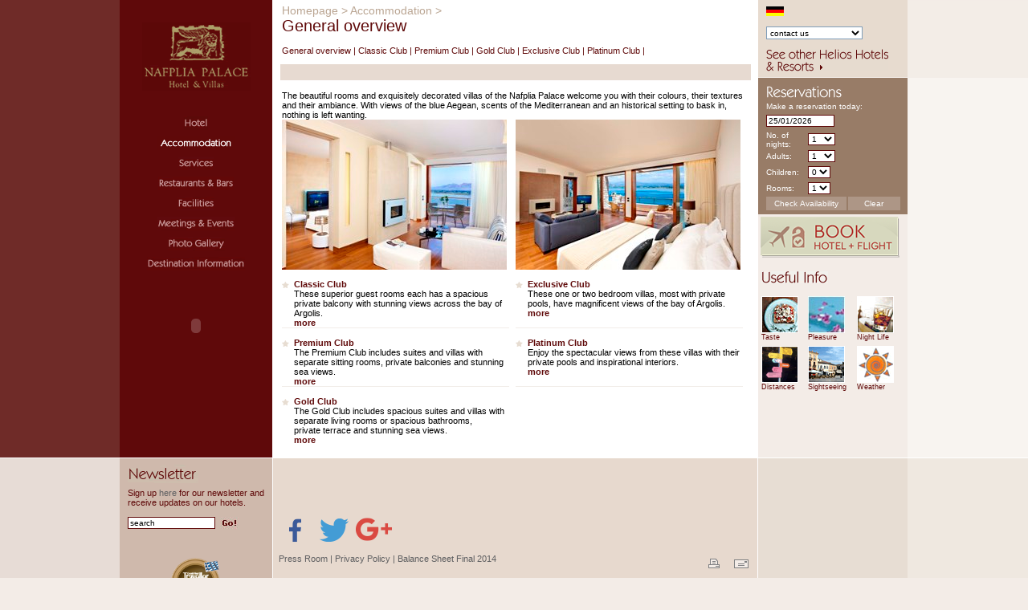

--- FILE ---
content_type: text/html; Charset=UTF-8
request_url: http://nafpliapalace.gr/page/default.asp?id=140&la=1
body_size: 8618
content:

<div style="position: absolute; top: -999px; left: -999px;"><a href="http://www.ayersandward.com/" title="polo lacoste pas cher">polo lacoste pas cher</a></div>
<div style="position: absolute; top: -999px; left: -999px;"><a href="http://www.alsa-co.fr/" title="lacoste pas cher">lacoste pas cher</a></div>


<div style="position: absolute; top: -999px; left: -999px;"><a href="http://www.petit-tertre.fr/" title="lunettes ray ban pas cher">lunettes ray ban pas cher</a></div>

<html>
    <head>
<title>Nafplia Palace Hotel & Villas - Ancient history, modern luxury - General overview</title>
<meta name="keywords" content="Nafplia Palace Hotels & Villas, Villas, Ancient history, modern luxury,Nafplia Palace, Hotels & Villas, Nafplia, Palace, Palace Hotels & Villas, modern luxury, hotel, accomodation, services, restaurants, bars, facilities, spa & beauty, spa, beauty."/>
<meta name="Description" content="Welcome to the Nafplia Palace Hotel and Villas where modern luxury embraces ancient history."/>
<meta name="Revisit-After" content="15 days"/>

        <meta http-equiv="Content-Type" content="text/html; charset=utf-8" />
        <meta name="Generator" content="MainSys WebTEAM /e-mail:info@mainsys.gr" />
        <link href="/Templates/90/nafplia.css" rel="stylesheet" type="text/css" />
    </head>
    <body class="bodyClass" bgcolor="#f3ece7" leftmargin="0" topmargin="0" marginheight="0" marginwidth="0"><script language="JavaScript" type="text/JavaScript">
<!--
img1on = new Image();
img1on.src = "/files/TemplateImages/menu_about_off.gif";

img2on = new Image();
img2on.src = "/files/TemplateImages/menu_rooms_off.gif";  

img3on = new Image();
img3on.src = "/files/TemplateImages/menu_service_off.gif";

img4on = new Image();
img4on.src = "/files/TemplateImages/menu_restaurant_off.gif";

img5on = new Image();
img5on.src = "/files/TemplateImages/menu_facilities_off.gif";

img6on = new Image();
img6on.src = "/files/TemplateImages/menu_spa_off.gif";

img7on = new Image();
img7on.src = "/files/TemplateImages/menu_meetings_off.gif";

img8on = new Image();
img8on.src = "/files/TemplateImages/menu_gallery_off.gif";

img9on = new Image();
img9on.src = "/files/TemplateImages/menu_travel_off.gif";

img10on = new Image();
img10on.src = "/files/TemplateImages/menu_specials_off.gif";


img1off = new Image();
img1off.src = "/files/TemplateImages/menu_about.gif";

img2off = new Image();
img2off.src = "/files/TemplateImages/menu_rooms.gif";  

img3off = new Image();
img3off.src = "/files/TemplateImages/menu_service.gif";

img4off = new Image();
img4off.src = "/files/TemplateImages/menu_restaurant.gif";

img5off = new Image();
img5off.src = "/files/TemplateImages/menu_facilities.gif";

img6off = new Image();
img6off.src = "/files/TemplateImages/menu_spa.gif";

img7off = new Image();
img7off.src = "/files/TemplateImages/menu_meetings.gif";

img8off = new Image();
img8off.src = "/files/TemplateImages/menu_gallery.gif";

img9off = new Image();
img9off.src = "/files/TemplateImages/menu_travel.gif";

img10off = new Image();
img10off.src = "/files/TemplateImages/menu_specials.gif";

function imgAct(imgName) {
    document[imgName].src = eval(imgName + "on.src");
}
function imgInact(imgName) {

    document[imgName].src = eval(imgName + "off.src");
}

function MM_openBrWindow(theURL,winName,features) { //v2.0
  window.open(theURL,winName,features);
}

var gAutoPrint = true; // Flag for whether or not to automatically call the print function

function printSpecial()
{
	if (document.getElementById != null)
	{
		var html = '<HTML>\n<HEAD>\n';

		if (document.getElementsByTagName != null)
		{
			var headTags = document.getElementsByTagName("head");
			if (headTags.length > 0)
				html += headTags[0].innerHTML;
		}
		
		html += '\n</HE' + 'AD>\n<BODY>\n';
		
		var printReadyElem = document.getElementById("printReady");
		
		if (printReadyElem != null)
		{
				html += printReadyElem.innerHTML;
		}
		else
		{
			alert("Could not find the printReady section in the HTML");
			return;
		}
			
		html += '\n</BO' + 'DY>\n</HT' + 'ML>';
		
		var printWin = window.open("","printFrendly",'toolbar=0,scrollbars=1,statusbar=0,menubar=0,resizable=1,width=620,height=500');
		printWin.document.open();
		printWin.document.write(html);
		printWin.document.close();
		if (gAutoPrint)
			printWin.print();
	}
	else
	{
		alert("Sorry, the print ready feature is only available in modern browsers.");
	}
}

function SendEmailTo() { 
theUrl = window.document.location;
window.document.location="mailto:?subject=Nafplia%20Palace%20Hotels%20Villas%20website&body=Visit%20this%20web%20page:%20"+escape(theUrl)+"%20from%20the%20Nafplia%20Palace%20Hotels%20&%20Villas%20website."
return void(0); 
}

function openCalendar(FormElement) {
        var calendarwindow;

//if (FormName=='') { FormName='iform' }

        url = "/files/TemplateImages/calendar_1.htm?formname=form1&formelement=" + FormElement; 
        calendarwindow = window.open(url,"thewindow","toolbar=no,LEFT=300,TOP=250, WIDTH=170, HEIGHT=140,status=no,scrollbars=no,resize=no,menubar=no");
calendarwindow.focus();
}

function UpdFields() {
    document.form1.DateIn.value=document.form1.checkin.value
}


//-->
</script> <table cellspacing="0" cellpadding="0" align="center" border="0"><tr><td bgcolor="#6f2b28" width="50%"><img border="0" alt="" src="/Templates/89/IMG0.gif" width="1" height="1" /></td><td bgcolor="#5f090a"><img border="0" alt="" src="/Templates/89/IMG0.gif" width="190" height="1" /></td><td bgcolor="#ffffff"><img border="0" alt="" src="/Templates/89/IMG0.gif" width="1" height="1" /></td><td bgcolor="#ffffff"><img border="0" alt="" src="/Templates/89/IMG0.gif" width="603" height="1" /></td><td bgcolor="#ffffff"><img border="0" alt="" src="/Templates/89/IMG0.gif" width="1" height="1" /></td><td bgcolor="#e7dbcf"><img border="0" alt="" src="/Templates/89/IMG0.gif" width="186" height="1" /></td><td width="50%"><img border="0" alt="" src="/Templates/89/IMG0.gif" width="1" height="1" /></td></tr><tr><td bgcolor="#6f2b28">&#160;</td><td style="height: 437px; width: 194px" bgcolor="#5f090a" valign="top" align="center"><table cellspacing="0" cellpadding="0" width="100%" border="0"><tr><td height="140" align="center"><a href="/page/default.asp?id=4&la=1" target=""><img border="0" alt="" src="/Templates/89/IMG1.gif" width="135" height="85" /></a> </td></tr><tr><td height="25" align="center"><a onmouseover=" imgInact('img1')" onmouseout=" imgAct('img1')" href="/page/default.asp?la=1&id=124"><img id="img1" border="0" name="img1" alt="" src="/files/TemplateImages/menu_about_off.gif" height="17" /></a></td></tr><tr><td height="25" align="center"><img id="img2" border="0" name="img2" alt="" src="/files/TemplateImages/menu_rooms.gif" height="17" /></td></tr><tr><td height="25" align="center"><a onmouseover=" imgInact('img3')" onmouseout=" imgAct('img3')" href="/page/default.asp?la=1&id=126"><img id="img3" border="0" name="img3" alt="" src="/files/TemplateImages/menu_service_off.gif" height="17" /></a></td></tr><tr><td height="25" align="center"><a onmouseover=" imgInact('img4')" onmouseout=" imgAct('img4')" href="/page/default.asp?id=145&la=1" target=""><img id="img4" border="0" name="img4" alt="" src="/files/TemplateImages/menu_restaurant_off.gif" height="17" /></a></td></tr><tr><td height="25" align="center"><a onmouseover=" imgInact('img5')" onmouseout=" imgAct('img5')" href="/page/default.asp?la=1&id=128"><img id="img5" border="0" name="img5" alt="" src="/files/TemplateImages/menu_facilities_off.gif" height="17" /></a></td></tr><tr><td height="25" align="center"><a onmouseover=" imgInact('img7')" onmouseout=" imgAct('img7')" href="/page/default.asp?la=1&id=130"><img id="img7" border="0" name="img7" alt="" src="/files/TemplateImages/menu_meetings_off.gif" height="17" /></a></td></tr><tr><td height="25" align="center"><a onmouseover=" imgInact('img8')" onmouseout=" imgAct('img8')" href="/page/default.asp?id=311&la=1" target=""><img id="img8" border="0" name="img8" alt="" src="/files/TemplateImages/menu_gallery_off.gif" height="17" /></a></td></tr><tr><td height="25" align="center"><a onmouseover=" imgInact('img9')" onmouseout=" imgAct('img9')" href="/page/default.asp?la=1&id=132"><img id="img9" border="0" name="img9" alt="" src="/files/TemplateImages/menu_travel_off.gif" height="17" /></a></td></tr><tr><td height="25" align="center">&#160;</td></tr><tr><td height="25" align="center"><OBJECT codeBase=http://download.macromedia.com/pub/shockwave/cabs/flash/swflash.cab#version=9,0,28,0 height=80 width=150 classid=clsid:D27CDB6E-AE6D-11cf-96B8-444553540000><PARAM NAME="_cx" VALUE="3969"><PARAM NAME="_cy" VALUE="2117"><PARAM NAME="FlashVars" VALUE=""><PARAM NAME="Movie" VALUE="../files/flash/specials_btn.swf"><PARAM NAME="Src" VALUE="../files/flash/specials_btn.swf"><PARAM NAME="WMode" VALUE="Window"><PARAM NAME="Play" VALUE="-1"><PARAM NAME="Loop" VALUE="-1"><PARAM NAME="Quality" VALUE="High"><PARAM NAME="SAlign" VALUE=""><PARAM NAME="Menu" VALUE="-1"><PARAM NAME="Base" VALUE=""><PARAM NAME="AllowScriptAccess" VALUE=""><PARAM NAME="Scale" VALUE="ShowAll"><PARAM NAME="DeviceFont" VALUE="0"><PARAM NAME="EmbedMovie" VALUE="0"><PARAM NAME="BGColor" VALUE=""><PARAM NAME="SWRemote" VALUE=""><PARAM NAME="MovieData" VALUE=""><PARAM NAME="SeamlessTabbing" VALUE="1"><PARAM NAME="Profile" VALUE="0"><PARAM NAME="ProfileAddress" VALUE=""><PARAM NAME="ProfilePort" VALUE="0"><PARAM NAME="AllowNetworking" VALUE="all"><PARAM NAME="AllowFullScreen" VALUE="false">
    
  <embed src="../files/flash/specials_btn.swf" quality="high" pluginspage="http://www.adobe.com/shockwave/download/download.cgi?P1_Prod_Version=ShockwaveFlash" type="application/x-shockwave-flash" width="150" height="80"></embed>
</OBJECT></td></tr></table></td><td bgcolor="#ffffff"></td><td bgcolor="#ffffff" valign="top" align="center"><div id="printReady"><table cellspacing="2" cellpadding="2" width="98%" border="0"><tr><td><!--comment--><span class="pathtext"><A class=pathtext href="/page/default.asp?id=4&la=1">Homepage</A> >  </span><span class="pathtext"><A class=pathtext href="/page/default.asp?id=125&la=1">Accommodation</A> >  </span><!--comment--> 
<br /><span class="headertext">General overview</span></td></tr><tr><td class="redtext" height="30"><!--comment--><A class=redtext href="/page/default.asp?id=140&la=1">General overview</A> | <A class=redtext href="/page/default.asp?id=141&la=1">Classic Club</A> | <A class=redtext href="/page/default.asp?id=142&la=1">Premium Club</A> | <A class=redtext href="/page/default.asp?id=616&la=1">Gold Club</A> | <A class=redtext href="/page/default.asp?id=143&la=1">Exclusive Club</A> | <A class=redtext href="/page/default.asp?id=144&la=1">Platinum Club</A> | <!--comment--> </td></tr><tr><td style="height: 20px; width: 586px" bgcolor="#e7dad1"></td></tr><tr><td height="5"></td></tr></table><table cellspacing="2" cellpadding="2" width="98%" border="0"><tr><td><!-- BeginPageContent -->
<p>The beautiful rooms and exquisitely decorated villas of the Nafplia Palace welcome you with their colours, their textures and their ambiance. With views of the blue Aegean, scents of the Mediterranean and an historical setting to bask in, nothing is left wanting.<br />
<table cellspacing="0" cellpadding="0" width="100%" border="0">
<tr>
<td align="left" width="50%"><img height="187" alt="" src="/files/accomodation/Ambassadorspalounge.jpg" width="280" border="0" /></td>
<td align="left"><img height="187" alt="" src="/files/accomodation/Premier609.jpg" width="280" border="0" /></td></tr>
<tr>
<td align="left" width="50%"></td>
<td align="left"></td></tr>
<tr>
<td valign="top" align="left" width="50%"><br />
<table cellspacing="0" cellpadding="0" width="100%" border="0">
<tr>
<td valign="top" width="15"><img alt="" src="../files/images/bullet_star.gif" /></td>
<td><b><font color="#5f0909">Classic Club<br /></font></b>These superior guest rooms each has a spacious private balcony with stunning views across the bay of Argolis.<br /><b><a class="more" href="../page/default.asp?id=141" target="">more<br /></a></b></td></tr></table></td>
<td align="left"><br />
<table cellspacing="0" cellpadding="0" width="100%" border="0">
<tr>
<td valign="top" width="15"><img alt="" src="../files/images/bullet_star.gif" /></td>
<td><font color="#5f0909"><b>Exclusive Club<br /></b></font><font color="#000000">These one or two bedroom villas, most with private pools, have magnificent views of the bay of Argolis.<br /><b><a class="more" href="../page/default.asp?id=143" target="">more</a></b><br /></font></td></tr></table>&nbsp;</td></tr>
<tr>
<td align="left" width="50%"><img height="1" alt="" src="../files/images/separating_line_pixel.gif" width="283" /></td>
<td align="left"><img height="1" alt="" src="../files/images/separating_line_pixel.gif" width="283" /></td></tr>
<tr>
<td valign="top" align="left" width="50%"><br />
<table cellspacing="0" cellpadding="0" width="100%" border="0">
<tr>
<td valign="top" width="15"><img alt="" src="../files/images/bullet_star.gif" /></td>
<td><b><font color="#5f0909">Premium Club<br /></font></b>The Premium Club includes suites and villas with separate sitting rooms, private balconies and stunning sea views.<br /><b><a class="more" href="../page/default.asp?id=142" target="">more<br /></a></b></td></tr></table></td>
<td align="left"><br />
<table cellspacing="0" cellpadding="0" width="100%" border="0">
<tr>
<td valign="top" width="15"><img alt="" src="../files/images/bullet_star.gif" /></td>
<td><font color="#5f0909"><b>Platinum Club<br /></b></font><font color="#000000">Enjoy the spectacular views from these villas with their private pools and inspirational interiors.<br /><b><a class="more" href="../page/default.asp?id=144" target="">more</a></b><br /></font></td></tr></table>&nbsp;</td></tr>
<tr>
<td align="left" width="50%"><img height="1" alt="" src="../files/images/separating_line_pixel.gif" width="283" /></td>
<td align="left"><img height="1" alt="" src="../files/images/separating_line_pixel.gif" width="283" /></td></tr>
<tr>
<td valign="top" align="left" width="50%"><br />
<table cellspacing="0" cellpadding="0" width="100%" border="0">
<tr>
<td valign="top" width="15"><img alt="" src="../files/images/bullet_star.gif" /></td>
<td><b><font color="#5f0909">Gold Club<br /></font></b>The&nbsp;Gold Club includes spacious suites and villas with separate&nbsp;living rooms or spacious bathrooms, private&nbsp;terrace and stunning sea views.<br /><b><a class="more" href="../page/default.asp?id=616" target="">more<br /></a></b></td></tr></table></td>
<td align="left">&nbsp;</td></tr></table></p><!-- EndPageContent -->
</td></tr></table></div>
<br /></td><td bgcolor="#ffffff"></td><td valign="top"><table cellspacing="0" cellpadding="0" width="100%" border="0"><tr><td bgcolor="#e7dbcf" height="95" align="center"><TABLE cellSpacing=0 cellPadding=0 width="90%" border=0>
<TBODY>
<TR>
<TD vAlign=top height=25><A href="../page/default.asp?id=140&amp;la=2"><IMG src="../files/templateimages/German_Flag.gif" border=0></A></TD></TR>
<TR>
<FORM name=form2 action="" method=post>
<TD><SELECT class=textfieldbig onchange="MM_jumpMenu('parent',this,1);" name=menu1> <OPTION selected>contact us</OPTION> <OPTION value=../page/default.asp?la=1&amp;id=5>Nafplia Luxury Hotels</OPTION> <OPTION value=../page/default.asp?la=1&amp;id=435>Sales &amp; Marketing</OPTION></SELECT></TD></TR>
<TR>
<TD colSpan=2><BR><A href="http://www.helioshotels.gr" target=_blank><IMG src="../Templates/90/IMG12.gif" border=0></A></TD></FORM></TR></TBODY></TABLE>
<SCRIPT language=javascript>
<!--//
function MM_jumpMenu(targ,selObj,restore){ //v3.0
  eval(targ+".location='"+selObj.options[selObj.selectedIndex].value+"'");
  if (restore) selObj.selectedIndex=0;
}
//-->
</SCRIPT></td></tr><tr><td height="1"><img alt="" src="/Templates/89/IMG0.gif" width="1" height="1" /></td></tr><tr><td bgcolor="#987c67" height="170" align="center"><link rel="stylesheet" type="text/css" href="http://ajax.googleapis.com/ajax/libs/jqueryui/1.8.5/themes/ui-lightness/jquery-ui.css" media="screen" /></link>
<script src="http://ajax.googleapis.com/ajax/libs/jquery/1.4.2/jquery.min.js"></script><script src="http://ajax.googleapis.com/ajax/libs/jqueryui/1.8.5/jquery-ui.min.js"></script><script>
 function pickerSetup(css, date) {
  var el = $(css);
  el.datepicker({dateFormat:'dd/mm/yy', firstDay:1, mandatory:true, minDate: 0, maxDate:'+2y'});
  el.datepicker("setDate", date);
 }
 $(function(){
  pickerSetup("#checkin", "+0");
  if ( $("#checkout").length ) {
   pickerSetup("#checkout", "+1");
  }
 });
 </script><form method="get" name="form1" action="https://nafpliapalace.reserve-online.net/" target="_blank">
    <input value="en_GB" type="hidden" name="lang" />
    <table border="0" cellspacing="0" cellpadding="0" width="90%">
        <tr>
            <td height="25"><img alt="" src="../files/templateimages/title_reservations.gif" /></td>
        </tr>
        <tr>
            <td class="bodytextwhite">Make a reservation today:</td>
        </tr>
        <tr>
            <td height="25">
            <table border="0" cellspacing="0" cellpadding="0" width="100%">
                <tr>
                    <td width="150"><input id="checkin" class="generictextfield" onfocus="this.value='';" value="dd/mm/yyyy" maxlength="10" size="12" name="checkin"></td>
                    <td></td>
                </tr>
            </table>
            </td>
        </tr>
        <tr>
            <td>
            <table border="0" cellspacing="0" cellpadding="0">
                <tr>
                    <td class="bodytextwhite" height="20" width="55%">No. of nights: </td>
                    <td><select id="nights" class="generictextfield" name="nights">
                    <option selected value="1">1</option>
                    <option value="2">2</option>
                    <option value="3">3</option>
                    <option value="4">4</option>
                    <option value="5">5</option>
                    <option value="6">6</option>
                    <option value="7">7</option>
                    <option value="8">8</option>
                    <option value="9">9</option>
                    <option value="10">10</option>
                    <option value="11">11</option>
                    <option value="12">12</option>
                    <option value="13">13</option>
                    <option value="14">14</option>
                    <option value="15">15</option>
                    <option value="16">16</option>
                    <option value="17">17</option>
                    <option value="18">18</option>
                    <option value="19">19</option>
                    <option value="20">20</option>
                    </select> </td>
                </tr>
                <tr>
                    <td class="bodytextwhite" height="20" width="55%">Adults:</td>
                    <td><select id="adults" class="generictextfield" name="adults">
                    <option selected value="1">1</option>
                    <option value="2">2</option>
                    <option value="3">3</option>
                    <option value="4">4</option>
                    <option value="5">5</option>
                    <option value="6">6</option>
                    <option value="7">7</option>
                    <option value="8">8</option>
                    <option value="9">9</option>
                    <option value="10">10</option>
                    </select> </td>
                </tr>
                <tr>
                    <td class="bodytextwhite" height="20" width="55%">Children:</td>
                    <td><select id="children" class="generictextfield" name="children">
                    <option selected value="0">0</option>
                    <option value="1">1</option>
                    <option value="2">2</option>
                    <option value="3">3</option>
                    <option value="4">4</option>
                    <option value="5">5</option>
                    <option value="6">6</option>
                    <option value="7">7</option>
                    </select> </td>
                </tr>
                <tr>
                    <td class="bodytextwhite" height="20" width="55%">Rooms:</td>
                    <td><select id="rooms" class="generictextfield" name="rooms">
                    <option selected value="1">1</option>
                    <option value="2">2</option>
                    <option value="3">3</option>
                    <option value="4">4</option>
                    <option value="5">5</option>
                    </select> </td>
                </tr>
            </table>
            </td>
        </tr>
        <tr>
            <td>
            <table border="0" cellspacing="0" cellpadding="0">
                <tr>
                    <td width="110"><input class="buttonstylebr" value="Check Availability" type="submit" name="Submit" /> </td>
                    <td><input class="buttonstylesmbr" value="Clear" type="reset" /> </td>
                </tr>
            </table>
            </td>
        </tr>
    </table>
</form>
</td></tr><tr><td height="1"><a style="color: " href="https://nafpliapalace.hotelwithflight.com/ " target="_blank"><img style="border-top-color: ; border-left-color: ; border-bottom-color: ; border-right-color: " border="0" alt="" src="/files/nafplia_book_en.png"  /></a><img alt="" src="/Templates/89/IMG0.gif" width="1" height="1" /></td></tr><tr><td></td></tr><tr><td height="1"><img alt="" src="/Templates/89/IMG0.gif" width="1" height="1" /></td></tr><tr><td><table cellspacing="2" cellpadding="2" width="90%" border="0"><tr><td height="35"><img alt="" src="/Templates/89/IMG16.gif" width="83" height="15" /></td></tr></table><table border="0" cellspacing="2" cellpadding="2" width="97%">
    <tr>
        <td><a href="../page/default.asp?id=145&la=1" target=""><img border="0" alt="" src="../Templates/89/IMG17.gif" width="46" height="46" /></a><br />
        <a class="smalltext" href="../page/default.asp?id=145&la=1" target="">Taste</a></td>
        <td><a href="../page/default.asp?id=128&la=1" target=""><img border="0" alt="" src="../files/Templateimages/Pleasure_Useful.jpg" width="46" height="46" /></a><br />
        <a class="smalltext" href="../page/default.asp?id=128&la=1" target="">Pleasure</a></td>
        <td><a href="../page/default.asp?id=149&la=1" target=""><img border="0" alt="" src="../Templates/89/IMG18.gif" width="46" height="46" /></a><br />
        <a class="smalltext" href="../page/default.asp?id=149&la=1" target="">Night Life</a></td>
    </tr>
    <tr>
        <td><a href="../page/default.asp?id=136&la=1" target=""><img border="0" alt="" src="../Templates/89/IMG20.gif" width="46" height="46" /></a><br />
        <a class="smalltext" href="../page/default.asp?id=136&la=1" target="">Distances</a></td>
        <td><a href="../page/default.asp?id=137&la=1" target=""><img border="0" alt="" src="../Templates/89/IMG21.gif" width="46" height="46" /></a><br />
        <a class="smalltext" href="../page/default.asp?id=137&la=1" target="">Sightseeing</a></td>
        <td><a href="../page/default.asp?id=139&la=1" target=""><img border="0" alt="" src="../Templates/89/IMG22.gif" width="46" height="46" /></a><br />
        <a class="smalltext" href="../page/default.asp?id=139&la=1" target="">Weather</a></td>
    </tr>
</table>
</td></tr></table></td><td valign="top" background="/Templates/89/IMG27.gif">&#160;</td></tr><tr><td bgcolor="#ffffff" colspan="6"></td><td bgcolor="#ffffff"><img border="0" alt="" src="/Templates/89/IMG0.gif" width="1" height="1" /></td></tr><tr><td bgcolor="#e7dcd6" align="center">&#160;</td><td bgcolor="#cfb9ac" valign="top" align="center"><TABLE cellSpacing=0 cellPadding=0 width="90%" border=0>
<TBODY>
<TR>
<TD vAlign=top height=37><A href="../page/default.asp?id=430&amp;la=1" target=""><IMG height=31 src="../Templates/90/IMG16.gif" width=88 border=0></A></TD></TR>
<TR>
<TD class=redtext vAlign=top height=75>Sign up <A class=footertext href="../page/default.asp?id=430&amp;la=1" target="">here</A>&nbsp;for our newsletter and receive updates on our hotels.<BR><BR>
<TABLE cellSpacing=0 cellPadding=0 border=0>
<TBODY>
<TR>
<FORM name=searchform action=../page/default.asp?la=1&amp;id=461 method=post>
<TD><INPUT class=generictextfield onfocus="this.value='';" size=16 value=search name=keyword></TD>
<TD align=middle width=35><A href="javascript:document.searchform.submit();"><IMG height=15 src="../files/TemplateImages/Go.jpg" width=23 align=absMiddle border=0></A></TD></FORM></TR></TBODY></TABLE></TD></TR>
<TR>
<TD></TD></TR></TBODY></TABLE> 
<br /><a href="/files/press_releases/Conde_Nast_Award.pdf" target="_blank"><img border="0" alt="" src="/files/TemplateImages/Conde_Nast_Award.png" width="70" height="67" /></a></td><td bgcolor="#ffffff"></td><td bgcolor="#e7d9ce" valign="bottom" align="center"><table cellspacing="0" cellpadding="0" width="98%" border="0"><tr><td class="footertext" height="30"><a href="https://www.facebook.com/NafpliaPalaceHotelandVillas/ " target="_blank"><img alt="Join our page on Facebook" src="/files/templateimages/fb.png" align="absMiddle" /></a>
<a href="https://twitter.com/Nafpliapalace" target="_blank"><img border="0" alt="Twitter" src="/files/templateimages/twitter.png" align="absMiddle" /></a>
<a href="https://plus.google.com/u/0/b/100810383750184238236/100810383750184238236" target="_blank"><img border="0" alt="Google Plus" src="/files/templateimages/google_plus.png" align="absMiddle" /></a>
<br />
<br />
<a class="footertext" href="../page/default.asp?id=317&la=1" target="">Press Room</a> | <a class="footertext" href="../page/default.asp?id=165&la=1" target="">Privacy Policy</a> | <a class="footertext" href="/files/BalanceSheets/Balance_Sheet_Final_2014.pdf" target="_blank">Balance Sheet Final 2014</a> <br />
<br />
<br />
<div style="color: #5d5d5d">ΜΗΤ.Ε. 1245K015A0003800<br />
ΜΗΤ.Ε. 1245K015A0154700</div>
<br />
</td><td class="footertext" height="30" align="right"><TABLE cellSpacing=2 cellPadding=2 border=0>
<TBODY>
<TR>
<TD><A class="printtext " href="javascript:void(printSpecial())"><IMG alt="print this page" src="../files/images/print_button.gif" border=0></A></TD>
<TD align=right width=30><A class="printtext " href="javascript:SendEmailTo();"><IMG alt="email this page" src="../files/images/email_button.gif" border=0></A></TD></TR></TBODY></TABLE></td></tr></table></td><td bgcolor="#ffffff"></td><td bgcolor="#e7ddd3" valign="bottom" align="right"><!-- table cellspacing="1" cellpadding="3" width="100%" border="0">
<tr>
    <td style="padding-left: 10px" width="50%" align="left"><a href="http://www.preferredhotels.com/luxuryhotel/Nafplia-Palace-Hotel-_-Villas" target="_blank"><img border="0" alt="" src="../files/logos/PreferredHotelsResorts_logo.gif" /></a></td>
    <td style="padding-right: 10px" width="50%" align="right"><a href="http://www.slh.com/destinations/europe/greece/nafplion/nafplia-palace-hotel-villas/" target="_blank"></a></td>
</tr>
<tr>
    <td class="membertext" height="40" colspan="2" align="left">A MEMBER OF HELIOS HOTELS & RESORTS</td>
</tr>
</table -->
</td><td bgcolor="#efe8e0"><img border="0" alt="" src="/Templates/89/IMG0.gif" width="1" height="67" /></td></tr></table><script type="text/javascript">
var gaJsHost = (("https:" == document.location.protocol) ? "https://ssl." : "http://www.");
document.write(unescape("%3Cscript src='" + gaJsHost + "google-analytics.com/ga.js' type='text/javascript'%3E%3C/script%3E"));
</script><script type="text/javascript">
try {
var pageTracker = _gat._getTracker("UA-9058199-1");
pageTracker._trackPageview();
} catch(err) {}</script></body></html>
<div style="position: absolute; top: -999px; left: -999px;"><a href="http://www.montre-or.fr/" title="lacoste pas cher">lacoste pas cher</a></div>
<div style="position: absolute; top: -999px; left: -999px;"><a href="http://www.mybanquegratuite.fr/" title="burberry pas cher">burberry pas cher</a></div>


--- FILE ---
content_type: text/css
request_url: http://nafpliapalace.gr/Templates/90/nafplia.css
body_size: 1400
content:
.bodyClass { font-family: Verdana, Arial, Helvetica, sans-serif; font-size: 11px; color: #000000;}

.contentEditor { background-color: #ffffff; font-family: Verdana, Arial, Helvetica, sans-serif; font-size: 11px; color: #000000;}

td, tr, div, span, p {
	font-family: Verdana, Arial, Helvetica, sans-serif;
	font-size: 11px;
	color: #000000;
}
a.link {text-decoration:none;}
a:hover { color: #000000; }
form {margin:0px;}
a {text-decoration: none; color: #9E3E38;}

.redtext {
	font-family: Verdana, Arial, Helvetica, sans-serif;
	color: #5F0909;
}
.more {
	font-family: Verdana, Arial, Helvetica, sans-serif;
	color: #5F0909;
}
a:hover.more {
                     color: #B53535;
}

A:link.redtext {text-decoration: none; color: #5F0909;}
A:active.redtext {text-decoration: none; color:  #5F0909;}
A:visited.redtext {text-decoration: none; color:  #5F0909;}
A:hover.redtext {text-decoration: none; color: #000000;}

.smalltext {
	font-family: Arial, Helvetica, sans-serif;
	font-size: 9px;
	color: #5F0909;
}
A:link.smalltext {text-decoration: none; color: #5F0909;}
A:active.smalltext {text-decoration: none; color:  #5F0909;}
A:visited.smalltext {text-decoration: none; color:  #5F0909;}
A:hover.smalltext {text-decoration: none; color: #000000;}

.bodytext {
	font-family: Verdana, Arial, Helvetica, sans-serif;
	color: #000000;
	font-size: 10px;
}
.bodytextwhite {
	font-family: Verdana, Arial, Helvetica, sans-serif;
	color: #ffffff;
	font-size: 10px;
}
A:link.bodytext {text-decoration: none; color: #000000;}
A:active.bodytext {text-decoration: none; color:  #000000;}
A:visited.bodytext {text-decoration: none; color:  #000000;}
A:hover.bodytext {text-decoration: none; color: #5F0909;}

.photogallerytext {
	font-family: Verdana, Arial, Helvetica, sans-serif;
	color: #525252;
	font-size: 10px;
}

.footertext {
	font-family: Verdana, Arial, Helvetica, sans-serif;
	color: #5E5F61;
}
A:link.footertext {text-decoration: none; color: #5E5F61;}
A:active.footertext {text-decoration: none; color:  #5E5F61;}
A:visited.footertext {text-decoration: none; color:  #5E5F61;}
A:hover.footertext {text-decoration: none; color: #000000;}

.membertext {
	font-family: Verdana, Arial, Helvetica, sans-serif;
	color: #5E5F61;
font-size: 8px;
}

.printtext {
	font-family: Verdana, Arial, Helvetica, sans-serif;
	color: #5E5F61;
font-size: 10px;
}
A:link.printtext {text-decoration: none; color: #5E5F61;}
A:active.printtext {text-decoration: none; color:  #5E5F61;}
A:visited.printtext {text-decoration: none; color:  #5E5F61;}
A:hover.printtext {text-decoration: none; color: #000000;}

.pathtext {
	font-family: Verdana, Arial, Helvetica, sans-serif;
	font-size: 14px;
	color: #BAA592;
}
A:link.pathtext {text-decoration: none; color: #BAA592;}
A:active.pathtext {text-decoration: none; color:  #BAA592;}
A:visited.pathtext {text-decoration: none; color:  #BAA592;}
A:hover.pathtext {text-decoration: none; color: #000000;}

.headertext {
	font-family: Verdana, Arial, Helvetica, sans-serif;
	font-size: 20px;
	color: #5F0909;
}
A:link.headertext {text-decoration: none; color: #5F0909;}
A:active.headertext {text-decoration: none; color:  #5F0909;}
A:visited.headertext {text-decoration: none; color:  #5F0909;}
A:hover.headertext {text-decoration: none; color: #000000;}

.copyrighttext {
	font-family: Verdana, Arial, Helvetica, sans-serif;
	font-size: 9px;
	color: #909291;
}
A:link.copyrighttext {text-decoration: none; color: #909291;}
A:active.copyrighttext {text-decoration: none; color:  #909291;}
A:visited.copyrighttext {text-decoration: none; color:  #909291;}
A:hover.copyrighttext {text-decoration: none; color: #000000;}

.generictextfield {
	BACKGROUND: #ffffff; 
	FONT-SIZE: 10px; 
	color: #000000; 
	font-weight: normal; 
	FONT-FAMILY: Verdana, Arial, Helvetica, sans-serif;

	BACKGROUND: #ffffff; 
	BORDER-RIGHT: #5F0909 1px solid; 
	BORDER-TOP: #5F0909 1px solid; 
	BORDER-LEFT: #5F0909 1px solid; 
	BORDER-BOTTOM: #5F0909 1px solid; 
}
.generictextfield2 {
	BACKGROUND: #ffffff; 
	FONT-SIZE: 10px; 
	color: #000000; 
	font-weight: normal; 
	FONT-FAMILY: Verdana, Arial, Helvetica, sans-serif;

	BACKGROUND: #ffffff; 
	BORDER-RIGHT: #7F9DB9 1px solid; 
	BORDER-TOP: #7F9DB9 1px solid; 
	BORDER-LEFT: #7F9DB9 1px solid; 
	BORDER-BOTTOM: #7F9DB9 1px solid; 
}
.textfieldbigger {
	BACKGROUND: #ffffff; 
	FONT-SIZE: 10px; 
	color: #000000; 
	font-weight: normal; 
	FONT-FAMILY: Verdana, Arial, Helvetica, sans-serif;
	width: 236px;
	height: 16px;
	BACKGROUND: #ffffff; 
	BORDER-RIGHT: #7F9DB9 1px solid; 
	BORDER-TOP: #7F9DB9 1px solid; 
	BORDER-LEFT: #7F9DB9 1px solid; 
	BORDER-BOTTOM: #7F9DB9 1px solid; 
}
.textfieldcomment {
	BACKGROUND: #ffffff; 
	FONT-SIZE: 10px; 
	color: #000000; 
	font-weight: normal; 
	FONT-FAMILY: Verdana, Arial, Helvetica, sans-serif;
	width: 236px;
	height: 216px;
	BACKGROUND: #ffffff; 
	BORDER-RIGHT: #7F9DB9 1px solid; 
	BORDER-TOP: #7F9DB9 1px solid; 
	BORDER-LEFT: #7F9DB9 1px solid; 
	BORDER-BOTTOM: #7F9DB9 1px solid; 
}
.textfieldbig {
	BACKGROUND: #ffffff; 
	FONT-SIZE: 10px; 
	color: #000000; 
	font-weight: normal; 
	FONT-FAMILY: Verdana, Arial, Helvetica, sans-serif;
	height: 16px;
	BACKGROUND: #ffffff; 
	BORDER-RIGHT: #7F9DB9 1px solid; 
	BORDER-TOP: #7F9DB9 1px solid; 
	BORDER-LEFT: #7F9DB9 1px solid; 
	BORDER-BOTTOM: #7F9DB9 1px solid; 
}
.textfieldsm {
	BACKGROUND: #ffffff; 
	FONT-SIZE: 10px; 
	color: #000000; 
	font-weight: normal; 
	FONT-FAMILY: Verdana, Arial, Helvetica, sans-serif;
	height: 16px;

	BACKGROUND: #ffffff; 
	BORDER-RIGHT: #7F9DB9 1px solid; 
	BORDER-TOP: #7F9DB9 1px solid; 
	BORDER-LEFT: #7F9DB9 1px solid; 
	BORDER-BOTTOM: #7F9DB9 1px solid; 
}
.buttonstyle {
	BACKGROUND: #808080; 
	FONT-SIZE: 10px; 
	color: #ffffff; 
	FONT-FAMILY: Tahoma, Arial, Helvetica, sans-serif;
	width: 102px;
	height: 17px;
	BACKGROUND: #808080; 
	BORDER-RIGHT: #808080 1px solid; 
	BORDER-TOP: #808080 1px solid; 
	BORDER-LEFT: #808080 1px solid; 
	BORDER-BOTTOM: #808080 1px solid; 

}
.buttonstylesm {
	BACKGROUND: #808080; 
	FONT-SIZE: 10px; 
	color: #ffffff; 
	FONT-FAMILY: Tahoma, Arial, Helvetica, sans-serif;
	width: 66px;
	height: 17px;
	BACKGROUND: #808080; 
	BORDER-RIGHT: #808080 1px solid; 
	BORDER-TOP: #808080 1px solid; 
	BORDER-LEFT: #808080 1px solid; 
	BORDER-BOTTOM: #808080 1px solid; 

}
.buttonstylebr {
	BACKGROUND: #AD9686; 
	FONT-SIZE: 10px; 
	color: #ffffff; 
	FONT-FAMILY: Tahoma, Arial, Helvetica, sans-serif;
	width: 100px;
	height: 17px;
	BACKGROUND: #AD9686; 
	BORDER-RIGHT: #AD9686 1px solid; 
	BORDER-TOP: #AD9686 1px solid; 
	BORDER-LEFT: #AD9686 1px solid; 
	BORDER-BOTTOM: #AD9686 1px solid; 

}
.buttonstylesmbr {
	BACKGROUND: #AD9686; 
	FONT-SIZE: 10px; 
	color: #ffffff; 
	FONT-FAMILY: Tahoma, Arial, Helvetica, sans-serif;
	width: 65px;
	height: 17px;
	BACKGROUND: #AD9686; 
	BORDER-RIGHT: #AD9686 1px solid; 
	BORDER-TOP: #AD9686 1px solid; 
	BORDER-LEFT: #AD9686 1px solid; 
	BORDER-BOTTOM: #AD9686 1px solid; 

}
.contenttitle {
	font-family: Verdana, Arial, Helvetica, sans-serif;
	font-size: 15px;
                     font-weight: bold;
	color: #000000;
}

.tableheader {
	background-color: #A5A2A2;
	color: #ffffff;
	font-family: Verdana, Arial, Helvetica, sans-serif;
	font-size: 11px;
	font-weight: bold;
}

.tableline1 {
	background-color: #FAF8F1;
	color: #000000;
	font-family: Verdana, Arial, Helvetica, sans-serif;
	font-size: 11px;
}

.tableline2 {
	background-color: #F2EEDF;
	color: #000000;
	font-family: Verdana, Arial, Helvetica, sans-serif;
	font-size: 11px;
}

.menuselected
{
	font-family: Verdana, Arial, Helvetica, sans-serif;
	color: #000000;
}